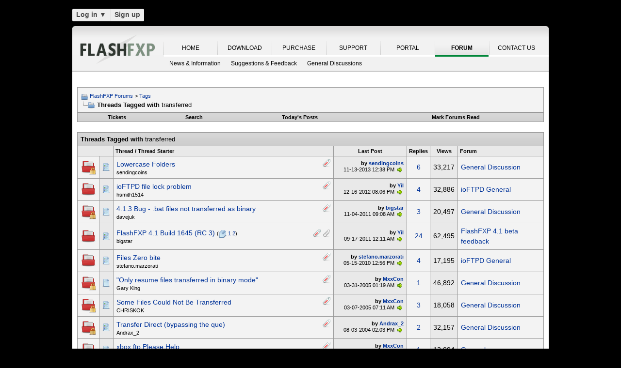

--- FILE ---
content_type: text/html; charset=UTF-8
request_url: https://oss.azurewebsites.net/forum/tags/transferred/?s=d67cf6e23324c8430b4483062e976538
body_size: 15741
content:
<!DOCTYPE html PUBLIC "-//W3C//DTD XHTML 1.0 Transitional//EN" "http://www.w3.org/TR/xhtml1/DTD/xhtml1-transitional.dtd">
<html xmlns="http://www.w3.org/1999/xhtml" dir="ltr" lang="en">
<head>
<base href="https://oss.azurewebsites.net/forum/" /><!--[if IE]></base><![endif]-->
<link rel="canonical" href="https://oss.azurewebsites.net/forum/tags/transferred/" />
<meta http-equiv="Content-Type" content="text/html; charset=UTF-8" />
<meta http-equiv="X-UA-Compatible" content="IE=7,9,10" />
<meta name="generator" content="vBulletin 3.8.11 Alpha 3" />




<!-- CSS Stylesheet -->
<style type="text/css" id="vbulletin_css">
/**
* vBulletin 3.8.11 Alpha 3 CSS
* Style: 'FlashFXP Default'; Style ID: 4
*/
body
{
	margin: 5px 10px 10px 10px;
	padding: 0px;
}
a:link, body_alink
{
	color: #22229C;
}
a:visited, body_avisited
{
	color: #22229C;
}
a:hover, a:active, body_ahover
{
	color: #FF4400;
}
.page
{
	background: #FFFFFF;
	color: #000000;
}
.page a:hover, .page a:active, .page_ahover
{
	text-decoration: underline;
}
.tborder
{
	background: #999999;
	color: #000000;
}
.tcat
{
	background: #CCCCCC url(https://oss.azurewebsites.net/forum/images/custom/gradients/gradient_tcat.gif) repeat-x top left;
	color: #000000;
	font: bold 10pt verdana, geneva, lucida, 'lucida grande', arial, helvetica, sans-serif;
}
.tcat a:link, .tcat_alink
{
	color: #000000;
	text-decoration: none;
}
.tcat a:visited, .tcat_avisited
{
	color: #000000;
	text-decoration: none;
}
.tcat a:hover, .tcat a:active, .tcat_ahover
{
	color: #000000;
	text-decoration: underline;
}
.thead
{
	background: #E9E9E9;
	color: #000000;
	font: bold 11px tahoma, verdana, geneva, lucida, 'lucida grande', arial, helvetica, sans-serif;
}
.thead a:link, .thead_alink
{
	text-decoration: none;
}
.thead a:visited, .thead_avisited
{
	text-decoration: none;
}
.thead a:hover, .thead a:active, .thead_ahover
{
	text-decoration: underline;
}
.tfoot
{
	background: #E1E1E2 url(https://oss.azurewebsites.net/forum/images/custom/gradients/gradient_tcat.gif) repeat-x top left;
}
.alt1, .alt1Active
{
	background: #F3F3F3;
	color: #000000;
}
.alt2, .alt2Active
{
	background: #E9E9E9;
	color: #000000;
}
.inlinemod
{
	background: #F1F1F1;
	color: #000000;
}
.wysiwyg
{
	background: #FFFFFF;
	color: #000000;
	font: 11px verdana, geneva, lucida, 'lucida grande', arial, helvetica, sans-serif;
}
textarea, .bginput
{
	font: 11px verdana, geneva, lucida, 'lucida grande', arial, helvetica, sans-serif;
}
.bginput option, .bginput optgroup
{
	font-size: 11px;
	font-family: verdana, geneva, lucida, 'lucida grande', arial, helvetica, sans-serif;
}
.button
{
	font: 11px verdana, geneva, lucida, 'lucida grande', arial, helvetica, sans-serif;
}
select
{
	font: 11px verdana, geneva, lucida, 'lucida grande', arial, helvetica, sans-serif;
}
option, optgroup
{
	font-size: 11px;
	font-family: verdana, geneva, lucida, 'lucida grande', arial, helvetica, sans-serif;
}
.smallfont
{
	font: 11px verdana, geneva, lucida, 'lucida grande', arial, helvetica, sans-serif;
}
.time
{
	color: #000000;
}
.navbar
{
	color: #000000;
	font: 11px verdana, geneva, lucida, 'lucida grande', arial, helvetica, sans-serif;
}
.highlight
{
	color: #000000;
	font-weight: bold;
}
.fjsel
{
	background: #F1F1F1;
	color: #000000;
}
.fjdpth0
{
	background: #F7F7F7;
	color: #000000;
}
.panel
{
	color: #000000;
}
.panelsurround
{
	background: #F1F1F1;
	color: #000000;
}
legend
{
	color: #000000;
	font: 11px tahoma, verdana, geneva, lucida, 'lucida grande', arial, helvetica, sans-serif;
}
.vbmenu_control
{
	background: #E1E1E2 url(https://oss.azurewebsites.net/forum/images/custom/gradients/gradient_tcat.gif) repeat-x top left;
	color: #000000;
	font: bold 11px tahoma, verdana, geneva, lucida, 'lucida grande', arial, helvetica, sans-serif;
	padding: 3px 6px 3px 6px; white-space: nowrap;
}
.vbmenu_control a:link, .vbmenu_control_alink
{
	color: #000000;
	text-decoration: none;
}
.vbmenu_control a:visited, .vbmenu_control_avisited
{
	color: #000000;
	text-decoration: none;
}
.vbmenu_control a:hover, .vbmenu_control a:active, .vbmenu_control_ahover
{
	color: #000000;
	text-decoration: underline;
}
.vbmenu_popup
{
	background: #FFFFFF;
	color: #000000;
	border: 1px solid #F1F1F1;
}
.vbmenu_option
{
	color: #000000;
	font: 11px verdana, geneva, lucida, 'lucida grande', arial, helvetica, sans-serif;
	white-space: nowrap; cursor: pointer;
}
.vbmenu_option a:link, .vbmenu_option_alink
{
	color: #000000;
	text-decoration: none;
}
.vbmenu_option a:visited, .vbmenu_option_avisited
{
	color: #000000;
	text-decoration: none;
}
.vbmenu_option a:hover, .vbmenu_option a:active, .vbmenu_option_ahover
{
	color: #000000;
	text-decoration: underline;
}
.vbmenu_hilite
{
	background: #F1F1F1;
	color: #000000;
	font: 11px verdana, geneva, lucida, 'lucida grande', arial, helvetica, sans-serif;
	white-space: nowrap; cursor: pointer;
}
.vbmenu_hilite a:link, .vbmenu_hilite_alink
{
	color: #000000;
	text-decoration: none;
}
.vbmenu_hilite a:visited, .vbmenu_hilite_avisited
{
	color: #000000;
	text-decoration: none;
}
.vbmenu_hilite a:hover, .vbmenu_hilite a:active, .vbmenu_hilite_ahover
{
	color: #000000;
	text-decoration: underline;
}
div.goog-te-gadget { color: transparent !important; height: 25px; }
#google_translate_element a { display: none; }

/* ***** styling for 'big' usernames on postbit etc. ***** */
.bigusername { font-size: 14pt; }

/* ***** small padding on 'thead' elements ***** */
td.thead, th.thead, div.thead { padding: 4px; }

/* ***** basic styles for multi-page nav elements */
.pagenav a { text-decoration: none; }
.pagenav td { padding: 2px 4px 2px 4px; }

/* ***** de-emphasized text */
.shade, a.shade:link, a.shade:visited { color: #777777; text-decoration: none; }
a.shade:active, a.shade:hover { color: #FF4400; text-decoration: underline; }
.tcat .shade, .thead .shade, .tfoot .shade { color: #DDDDDD; }

/* ***** define margin and font-size for elements inside panels ***** */
.fieldset { margin-bottom: 6px; }
.fieldset, .fieldset td, .fieldset p, .fieldset li { font-size: 11px; }

.page li { padding-bottom: 0.7em }
.bg01   { background:#000000; border-bottom:1px solid #FFFFFF; }
.bg02   { background:#2C2C2C; border-bottom:1px solid #FFFFFF; }
.bg03   { background:#E0E0E0; border-top:1px solid #FFFFFF; }
.logobg { background:#FFFFFF; }
.white  { border-left:1px solid #FFFFFF; }
.border { border-left:1px solid #000000; border-right:1px solid #000000; }
.footer           { font-family:"verdana, geneva, lucida, arial, helvetica, sans-serif"; color:#FFFFFF; }
.footer a:link    { font-family:"verdana, geneva, lucida, arial, helvetica, sans-serif"; font-weight:bold; font-size:10px; color:#FFFFFF; text-decoration:none; }
.footer a:visited { font-family:"verdana, geneva, lucida, arial, helvetica, sans-serif"; font-weight:bold; font-size:10px; color:#FFFFFF; text-decoration:none; }
.footer a:hover   { font-family:"verdana, geneva, lucida, arial, helvetica, sans-serif"; font-weight:bold; font-size:10px; color:#FFFFFF; text-decoration:underline; }
.footer a:active  { font-family:"verdana, geneva, lucida, arial, helvetica, sans-serif"; font-weight:bold; font-size:10px; color:#FFFFFF; text-decoration:underline; }

.altas  { border:1px #FFFFFF solid; background:#FAFAFA; }
.altase { border:1px #E3E6E8 solid; }
</style>
<link rel="stylesheet" type="text/css" href="https://oss.azurewebsites.net/forum/clientscript/vbulletin_important.css?v=3811a3" />



<link href="https://oss.azurewebsites.net/css/site.9281.css" rel="stylesheet" type="text/css" />

<!-- / CSS Stylesheet -->

<script type="text/javascript" src="https://ajax.googleapis.com/ajax/libs/yui/2.9.0/build/yahoo-dom-event/yahoo-dom-event.js?v=3811a3"></script>
<script type="text/javascript" src="https://ajax.googleapis.com/ajax/libs/yui/2.9.0/build/connection/connection-min.js?v=3811a3"></script>
<script type="text/javascript">
<!--
var SESSIONURL = "s=6ee72253005465b5e38f557a79dfd9f5&";
var SECURITYTOKEN = "guest";
var IMGDIR_MISC = "images/misc";
var vb_disable_ajax = parseInt("0", 10);
// -->
</script>
<script type="text/javascript" src="clientscript/vbulletin_global.js?v=3811a3"></script>



	<link rel="alternate" type="application/rss+xml" title="FlashFXP Forums RSS Feed" href="https://oss.azurewebsites.net/forum/external.php?type=RSS2&amp;lastpost=1" />
	


<!--[if lt IE 9]>
	<script src="https://html5shim.googlecode.com/svn/trunk/html5.js"></script>
<![endif]-->		
<script src="https://ajax.googleapis.com/ajax/libs/jquery/1.6.2/jquery.min.js"></script>
<script>
	  $(document).ready(function(){
			$('#login-trigger').click(function(){
				if (location.protocol === 'https:') {
					$(this).next('#login-content').slideToggle();
					$(this).toggleClass('active');					
				
					if ($(this).hasClass('active')) {
						$(this).find('span').html('&#x25B2;');
						$('#username').focus();
					} else {
						$(this).find('span').html('&#x25BC;');
					}
				} else {
					location.assign("https://" + window.location.hostname + window.location.pathname + window.location.search + (/\?/.test(window.location.search) ? '&' : '?') + 'a=login')
				}
			})
	  });
</script><script type="application/ld+json">
{
	"@context": "http://schema.org",
	"@type": "WebSite",
	"url": "",
	"potentialAction": {
		"@type": "SearchAction",
		"target": "https://oss.azurewebsites.net/forum/search.php?do=process&query={search_term_string}",
		"query-input": "required name=search_term_string"
	}
}
</script>
<title>FlashFXP Forums - Threads Tagged with transferred</title>


					<script type="text/javascript">
					<!--
						(function(i,s,o,g,r,a,m){i['GoogleAnalyticsObject']=r;i[r]=i[r]||function(){
						(i[r].q=i[r].q||[]).push(arguments)},i[r].l=1*new Date();a=s.createElement(o),
						m=s.getElementsByTagName(o)[0];a.async=1;a.src=g;m.parentNode.insertBefore(a,m)
						})(window,document,'script','//www.google-analytics.com/analytics.js','ga');

						ga('create', 'UA-105520-4', {'cookieDomain': '.flashfxp.com'});

						

						ga('require', 'linkid', 'linkid.js');

						ga('set', 'anonymizeIp', false);

						ga('send', 'pageview');
					//-->
					</script>
				</head>
<body>
<table id="body_table" align="center" width="982" cellpadding="0" cellspacing="0">
<tbody>
  <tr>
    <td colspan="2">
      <div id="login-bar" style="margin-bottom: 10px;padding: 0px 0px 0px 0px;">
<header class="cf">
<nav>
	<ul>
		<li id="login">
			<a id="login-trigger" href="https://oss.azurewebsites.net/forum/tags/transferred/?#" title="Log in">
				Log in <span>&#x25BC;</span>
			</a>
			<div id="login-content">
				<form name="frmLoginPop" method="post" action="https://oss.azurewebsites.net/portal/" style="margin:0px;">
				<input type="hidden" name="Action" value="Login" />
				<input type="hidden" name="From"   value="https://oss.azurewebsites.net/forum/tags/transferred/" />
				<input type="hidden" name="URL"   value="https://oss.azurewebsites.net/forum/tags/transferred/" />
				<input type="hidden" name="RETURN"   value="1" />
					<fieldset id="inputs">
						<input id="username" type="text" name="iniUser" placeholder="Your email address or username" title="Your email address or username" required>   
						<input id="password" type="password" autocomplete="off" name="iniPass" placeholder="Password" title="Password" required>
					</fieldset>
					<fieldset id="actions">
						<input type="submit" id="submit" value="Log in">
						<label><input name="iniRem" id="iniRem" type="checkbox" Value="Yes" checked="checked"> Keep me signed in<br/>
						</label>				
					</fieldset>
				</form>
			</div>                     
		</li>
		<li id="btn2">
			<a href="https://oss.azurewebsites.net/portal/register" title="Sign up">Sign up</a>
		</li>
	</ul>
</nav>
</header>
</div>    </td>
  </tr>
<!-- nav_menu --><tr>
<td colspan="2" class="">
<div class="tab" id="header">
<div id="header_left"></div><div id="header_right"></div><ul id="primary">
	<li><span class="sep"><a href="/index" title="HOME">HOME</a></span></li>
	<li><span class="sep"><a href="/download" title="DOWNLOAD">DOWNLOAD</a></span></li>
	<li><span class="sep"><a href="/purchase" title="PURCHASE">PURCHASE</a></span></li>
	<li><span class="sep"><a href="/support" title="SUPPORT">SUPPORT</a></span></li>
	<li><span class="sep"><a href="/portal/" title="PORTAL">PORTAL</a></span></li>
	<li id="nav_tab_active"><span class="sep"><a class="tab" href="/forum/" title="FORUM">FORUM</a></span></li>
	<li><span class="sep"><a href="/portal/contact" title="CONTACT US">CONTACT US</a></span></li>
</ul><ul id="secondary">
		<li><a class="tab"  href="https://oss.azurewebsites.net/forum/flashfxp/news/" title="News &amp; Information">News &amp; Information</a></li>
		<li><a class="tab"  href="https://oss.azurewebsites.net/forum/flashfxp/suggestions-and-feedback/" title="Suggestions &amp; Feedback">Suggestions &amp; Feedback</a></li>
		<li><a class="tab"  href="https://oss.azurewebsites.net/forum/flashfxp/general-discussion/" title="General Discussions">General Discussions</a></li>
	</ul>
</div>
<div class="tab" id="main"></div>
<div style="background-color: #FFFFFF;padding: 0.7em;" id="contents">
<!-- page_content -->

<a name="top"></a>
<!-- content table -->
<table cellpadding="0" cellspacing="0" border="0" width="100%" align="center" style="position: inherit; top: -20px; height:100%">
<tr><td valign="top" class="page" style="margin:0px;padding:0px;">

<!-- open content container -->

<div align="center">
	<div class="page" style="width:100%; text-align:left">
		<div style="padding:0px 0px 0px 0px" align="left">





<br />

<!-- breadcrumb, login, pm info -->
<table class="tborder" cellpadding="6" cellspacing="1" border="0" width="100%" align="center">
<tr>
	<td class="alt1" width="100%">
		
			<table cellpadding="0" cellspacing="0" border="0">
			<tr valign="bottom">
				<td><a href="https://oss.azurewebsites.net/forum/tags/transferred/?#" onclick="history.back(1); return false;"><img src="https://oss.azurewebsites.net/forum/images/misc/navbits_start.png" alt="Go Back" border="0" /></a></td>
				<td>&nbsp;</td>
				<td width="100%"><span class="navbar"><a href="https://oss.azurewebsites.net/forum/?s=6ee72253005465b5e38f557a79dfd9f5" accesskey="1">FlashFXP Forums</a></span> 
<span itemscope="itemscope" itemtype="http://data-vocabulary.org/Breadcrumb">
	<span class="navbar">&gt; <a href="https://oss.azurewebsites.net/forum/tags/?s=6ee72253005465b5e38f557a79dfd9f5" itemprop="url"><span itemprop="title">Tags</span></a></span>
</span>
</td>
			</tr>
			<tr>
				<td class="navbar" style="font-size:10pt; padding-top:1px" colspan="3"><a href="https://oss.azurewebsites.net/forum/tags/transferred/"><img class="inlineimg" src="https://oss.azurewebsites.net/forum/images/misc/navbits_finallink_ltr.png" alt="Reload this Page" border="0" /></a> <strong>
	<span itemprop="title">Threads Tagged with <span class="normal">transferred</span></span>
</strong></td>
			</tr>
			</table>
		
	</td>


</tr>
</table>
<!-- / breadcrumb, login, pm info -->

<!-- nav buttons bar -->
<div class="tborder" style="padding:1px; border-top-width:0px">
	<table cellpadding="0" cellspacing="0" border="0" width="100%" align="center">
	<tr align="center">
		
		<td class="vbmenu_control"><a href="https://oss.azurewebsites.net/forum/tracker.php?s=6ee72253005465b5e38f557a79dfd9f5">Tickets</a></td>
		
			
				<td class="vbmenu_control"><a rel="nofollow" href="https://oss.azurewebsites.net/forum/search/?s=6ee72253005465b5e38f557a79dfd9f5" accesskey="4">Search</a></td>
				
				<td class="vbmenu_control"><a href="https://oss.azurewebsites.net/forum/new-today/?s=6ee72253005465b5e38f557a79dfd9f5" accesskey="2">Today's Posts</a></td>
				
			
			<td class="vbmenu_control"><a href="https://oss.azurewebsites.net/forum/forumdisplay.php?do=markread&amp;markreadhash=guest&amp;s=6ee72253005465b5e38f557a79dfd9f5" rel="nofollow">Mark Forums Read</a></td>
			
		
		
		</tr>
	</table>
</div>
<!-- / nav buttons bar -->

<br />














<form action="https://oss.azurewebsites.net/forum/inlinemod.php" method="post" id="inlinemodform">
<input type="hidden" name="url" value="" />
<input type="hidden" name="s" value="6ee72253005465b5e38f557a79dfd9f5" />
<input type="hidden" name="securitytoken" value="guest" />

<table class="tborder" cellpadding="6" cellspacing="1" border="0" width="100%" align="center" id="threadslist">
<tr>
	<td class="tcat" colspan="7">Threads Tagged with <span class="normal">transferred</span></td>
</tr>
<tr>
	
		<td class="thead" colspan="2">&nbsp;</td>
	
	<td class="thead" width="75%">Thread / Thread Starter</td>
	<td class="thead" width="150" align="center" nowrap="nowrap">Last Post</td>
	<td class="thead" align="center" nowrap="nowrap">Replies</td>
	<td class="thead" align="center" nowrap="nowrap">Views</td>
	<td class="thead" width="25%">Forum</td>

	
</tr>

<tr>
	<td class="alt1" id="td_threadstatusicon_16180">
		
		<img src="https://oss.azurewebsites.net/forum/images/statusicon/thread_hot_lock.png" id="thread_statusicon_16180" alt="" border="" />
	</td>
	
		<td class="alt2"><img src="https://oss.azurewebsites.net/forum/images/icons/icon1.png" alt="" border="0" /></td>
	

	<td class="alt1" id="td_threadtitle_16180" title="Hi, how to set FlashFXP to lowercase makes folders that are transferred. 
 
Thanks">

		
		<div>
			
				<span style="float:right">
					 <img class="inlineimg" src="https://oss.azurewebsites.net/forum/images/misc/tag.png" alt="flashfxp, folders, lowercase, set, transferred" /> 
					
					
					
					
					
					
				</span>
			
			
			
			
			
			
			<a href="https://oss.azurewebsites.net/forum/flashfxp/general-discussion/16180-lowercase-folders.html?s=6ee72253005465b5e38f557a79dfd9f5" id="thread_title_16180">Lowercase Folders</a>
			
		</div>

		

		<div class="smallfont">
			
			
				<span style="cursor:pointer" onclick="window.open('https://oss.azurewebsites.net/forum/member.php?u=98287&amp;s=6ee72253005465b5e38f557a79dfd9f5', '_self')">sendingcoins</span>
			
		</div>

		

	</td>

	

<td class="alt2" width="140" title="Replies: 6, Views: 33,217">
        <div class="smallfont" style="text-align:right; white-space:nowrap"><strong>by <a href="https://oss.azurewebsites.net/forum/member.php?find=lastposter&amp;t=16180&amp;s=6ee72253005465b5e38f557a79dfd9f5" rel="nofollow">sendingcoins</a></strong> <br />
            11-13-2013 <span class="time">12:38 PM</span>
             <a href="https://oss.azurewebsites.net/forum/flashfxp/general-discussion/16180-lowercase-folders-post84069.html?s=6ee72253005465b5e38f557a79dfd9f5#post84069"><img class="inlineimg" src="https://oss.azurewebsites.net/forum/images/buttons/lastpost.png" alt="Go to last post" border="0" /></a>
        </div>
    </td>
	

	
		<td class="alt1" align="center"><a rel="nofollow" href="https://oss.azurewebsites.net/forum/misc.php?do=whoposted&amp;t=16180" onclick="who(16180); return false;">6</a></td>
		<td class="alt2" align="center">33,217</td>

		
			<td class="alt1"><a href="https://oss.azurewebsites.net/forum/flashfxp/general-discussion/?s=6ee72253005465b5e38f557a79dfd9f5">General Discussion</a></td>
		
	

	
</tr><tr>
	<td class="alt1" id="td_threadstatusicon_15865">
		
		<img src="https://oss.azurewebsites.net/forum/images/statusicon/thread_hot.png" id="thread_statusicon_15865" alt="" border="" />
	</td>
	
		<td class="alt2"><img src="https://oss.azurewebsites.net/forum/images/icons/icon1.png" alt="" border="0" /></td>
	

	<td class="alt1" id="td_threadtitle_15865" title="I just set up ioFTPD and it runs nicely, but there's one issue I noticed, and I'm not sure if it's a bug, or just the way ioFTPD works and there's no way around it. When a file is incoming to the server, or being created on the server, that file cannot be transferred out from the server at the same...">

		
		<div>
			
				<span style="float:right">
					 <img class="inlineimg" src="https://oss.azurewebsites.net/forum/images/misc/tag.png" alt="file, ioftpd, problem, server, transferred" /> 
					
					
					
					
					
					
				</span>
			
			
			
			
			
			
			<a href="https://oss.azurewebsites.net/forum/ioftpd/ioftpd/ioftpd-beta/ioftpd-general/15865-ioftpd-file-lock-problem.html?s=6ee72253005465b5e38f557a79dfd9f5" id="thread_title_15865">ioFTPD file lock problem</a>
			
		</div>

		

		<div class="smallfont">
			
			
				<span style="cursor:pointer" onclick="window.open('https://oss.azurewebsites.net/forum/member.php?u=94634&amp;s=6ee72253005465b5e38f557a79dfd9f5', '_self')">hsmith1514</span>
			
		</div>

		

	</td>

	

<td class="alt2" width="140" title="Replies: 4, Views: 32,886">
        <div class="smallfont" style="text-align:right; white-space:nowrap"><strong>by <a href="https://oss.azurewebsites.net/forum/member.php?find=lastposter&amp;t=15865&amp;s=6ee72253005465b5e38f557a79dfd9f5" rel="nofollow">Yil</a></strong> <br />
            12-16-2012 <span class="time">08:06 PM</span>
             <a href="https://oss.azurewebsites.net/forum/ioftpd/ioftpd/ioftpd-beta/ioftpd-general/15865-ioftpd-file-lock-problem-post82496.html?s=6ee72253005465b5e38f557a79dfd9f5#post82496"><img class="inlineimg" src="https://oss.azurewebsites.net/forum/images/buttons/lastpost.png" alt="Go to last post" border="0" /></a>
        </div>
    </td>
	

	
		<td class="alt1" align="center"><a rel="nofollow" href="https://oss.azurewebsites.net/forum/misc.php?do=whoposted&amp;t=15865" onclick="who(15865); return false;">4</a></td>
		<td class="alt2" align="center">32,886</td>

		
			<td class="alt1"><a href="https://oss.azurewebsites.net/forum/ioftpd/ioftpd/ioftpd-beta/ioftpd-general/?s=6ee72253005465b5e38f557a79dfd9f5">ioFTPD General</a></td>
		
	

	
</tr><tr>
	<td class="alt1" id="td_threadstatusicon_15225">
		
		<img src="https://oss.azurewebsites.net/forum/images/statusicon/thread_hot_lock.png" id="thread_statusicon_15225" alt="" border="" />
	</td>
	
		<td class="alt2"><img src="https://oss.azurewebsites.net/forum/images/icons/icon1.png" alt="" border="0" /></td>
	

	<td class="alt1" id="td_threadtitle_15225" title="As per the title, .bat files are not transferred as binary. In the transfer, my file lost 2 bytes somewhere. 
 
I renamed the file .exe, uploaded it, then rename it back to .bat and it was fine. 
 
I had it set to auto in options. The bug was also present in v3 (I just upgraded). 
 
I have a paid...">

		
		<div>
			
				<span style="float:right">
					 <img class="inlineimg" src="https://oss.azurewebsites.net/forum/images/misc/tag.png" alt=".bat, entered, file, files, transferred" /> 
					
					
					
					
					
					
				</span>
			
			
			
			
			
			
			<a href="https://oss.azurewebsites.net/forum/flashfxp/general-discussion/15225-4-1-3-bug-bat.html?s=6ee72253005465b5e38f557a79dfd9f5" id="thread_title_15225">4.1.3 Bug - .bat files not transferred as binary</a>
			
		</div>

		

		<div class="smallfont">
			
			
				<span style="cursor:pointer" onclick="window.open('https://oss.azurewebsites.net/forum/member.php?u=84315&amp;s=6ee72253005465b5e38f557a79dfd9f5', '_self')">davejuk</span>
			
		</div>

		

	</td>

	

<td class="alt2" width="140" title="Replies: 3, Views: 20,497">
        <div class="smallfont" style="text-align:right; white-space:nowrap"><strong>by <a href="https://oss.azurewebsites.net/forum/member.php?find=lastposter&amp;t=15225&amp;s=6ee72253005465b5e38f557a79dfd9f5" rel="nofollow">bigstar</a></strong> <br />
            11-04-2011 <span class="time">09:08 AM</span>
             <a href="https://oss.azurewebsites.net/forum/flashfxp/general-discussion/15225-4-1-3-bug-bat-post80181.html?s=6ee72253005465b5e38f557a79dfd9f5#post80181"><img class="inlineimg" src="https://oss.azurewebsites.net/forum/images/buttons/lastpost.png" alt="Go to last post" border="0" /></a>
        </div>
    </td>
	

	
		<td class="alt1" align="center"><a rel="nofollow" href="https://oss.azurewebsites.net/forum/misc.php?do=whoposted&amp;t=15225" onclick="who(15225); return false;">3</a></td>
		<td class="alt2" align="center">20,497</td>

		
			<td class="alt1"><a href="https://oss.azurewebsites.net/forum/flashfxp/general-discussion/?s=6ee72253005465b5e38f557a79dfd9f5">General Discussion</a></td>
		
	

	
</tr><tr>
	<td class="alt1" id="td_threadstatusicon_15105">
		
		<img src="https://oss.azurewebsites.net/forum/images/statusicon/thread_hot.png" id="thread_statusicon_15105" alt="" border="" />
	</td>
	
		<td class="alt2"><img src="https://oss.azurewebsites.net/forum/images/icons/icon1.png" alt="" border="0" /></td>
	

	<td class="alt1" id="td_threadtitle_15105" title="FlashFXP 4.1 Build 1645 (RC 3) 
 
 
 
Changed the behavior for the rename action used in file transfer rules. The new behavior is to rename the destination file using the following syntax {filename}{timestamp}{.ext}, if FlashFXP is unable to rename the destination file the file being transferred...">

		
		<div>
			
				<span style="float:right">
					 <img class="inlineimg" src="https://oss.azurewebsites.net/forum/images/misc/tag.png" alt="file, flashfxp, rename, syntax, transferred" /> 
					
					
					
					 <a href="https://oss.azurewebsites.net/forum/tags/transferred/?#" onclick="attachments(15105); return false"> <img class="inlineimg" src="https://oss.azurewebsites.net/forum/images/misc/paperclip.png" border="0" alt="1 Attachment(s)" /></a> 
					
					
				</span>
			
			
			
			
			
			
			<a href="https://oss.azurewebsites.net/forum/flashfxp/release-archive/flashfxp-4-1-beta/flashfxp-4-1-beta-feedback/15105-flashfxp-4-1-build-1645-a.html?s=6ee72253005465b5e38f557a79dfd9f5" id="thread_title_15105">FlashFXP 4.1 Build 1645 (RC 3)</a>
			<span class="smallfont" style="white-space:nowrap">(<img class="inlineimg" src="https://oss.azurewebsites.net/forum/images/misc/multipage.png" alt="Multi-page thread" border="0" />  <a href="https://oss.azurewebsites.net/forum/flashfxp/release-archive/flashfxp-4-1-beta/flashfxp-4-1-beta-feedback/15105-flashfxp-4-1-build-1645-a.html?s=6ee72253005465b5e38f557a79dfd9f5">1</a> <a href="https://oss.azurewebsites.net/forum/flashfxp/release-archive/flashfxp-4-1-beta/flashfxp-4-1-beta-feedback/15105-flashfxp-4-1-build-1645-a-2.html?s=6ee72253005465b5e38f557a79dfd9f5">2</a>)</span>
		</div>

		

		<div class="smallfont">
			
			
				<span style="cursor:pointer" onclick="window.open('https://oss.azurewebsites.net/forum/member.php?u=3&amp;s=6ee72253005465b5e38f557a79dfd9f5', '_self')">bigstar</span>
			
		</div>

		

	</td>

	

<td class="alt2" width="140" title="Replies: 24, Views: 62,495">
        <div class="smallfont" style="text-align:right; white-space:nowrap"><strong>by <a href="https://oss.azurewebsites.net/forum/member.php?find=lastposter&amp;t=15105&amp;s=6ee72253005465b5e38f557a79dfd9f5" rel="nofollow">Yil</a></strong> <br />
            09-17-2011 <span class="time">12:11 AM</span>
             <a href="https://oss.azurewebsites.net/forum/flashfxp/release-archive/flashfxp-4-1-beta/flashfxp-4-1-beta-feedback/15105-flashfxp-4-1-build-1645-a-post79750.html?s=6ee72253005465b5e38f557a79dfd9f5#post79750"><img class="inlineimg" src="https://oss.azurewebsites.net/forum/images/buttons/lastpost.png" alt="Go to last post" border="0" /></a>
        </div>
    </td>
	

	
		<td class="alt1" align="center"><a rel="nofollow" href="https://oss.azurewebsites.net/forum/misc.php?do=whoposted&amp;t=15105" onclick="who(15105); return false;">24</a></td>
		<td class="alt2" align="center">62,495</td>

		
			<td class="alt1"><a href="https://oss.azurewebsites.net/forum/flashfxp/release-archive/flashfxp-4-1-beta/flashfxp-4-1-beta-feedback/?s=6ee72253005465b5e38f557a79dfd9f5">FlashFXP 4.1 beta feedback</a></td>
		
	

	
</tr><tr>
	<td class="alt1" id="td_threadstatusicon_14222">
		
		<img src="https://oss.azurewebsites.net/forum/images/statusicon/thread_hot.png" id="thread_statusicon_14222" alt="" border="" />
	</td>
	
		<td class="alt2"><img src="https://oss.azurewebsites.net/forum/images/icons/icon1.png" alt="" border="0" /></td>
	

	<td class="alt1" id="td_threadtitle_14222" title="Hi I have a little problem. 
With any ftp client I transfer more than one file at a time and ioFTPD receive some files from zero bite while others received them to me normally. 
On 40 files to be transferred, 10 will be zero bite. 
Is there any particular configuration of the system? 
Thank you...">

		
		<div>
			
				<span style="float:right">
					 <img class="inlineimg" src="https://oss.azurewebsites.net/forum/images/misc/tag.png" alt="bite, configuration, files, ftp, transferred" /> 
					
					
					
					
					
					
				</span>
			
			
			
			
			
			
			<a href="https://oss.azurewebsites.net/forum/ioftpd/ioftpd/ioftpd-beta/ioftpd-general/14222-files-zero-bite.html?s=6ee72253005465b5e38f557a79dfd9f5" id="thread_title_14222">Files Zero bite</a>
			
		</div>

		

		<div class="smallfont">
			
			
				<span style="cursor:pointer" onclick="window.open('https://oss.azurewebsites.net/forum/member.php?u=75930&amp;s=6ee72253005465b5e38f557a79dfd9f5', '_self')">stefano.marzorati</span>
			
		</div>

		

	</td>

	

<td class="alt2" width="140" title="Replies: 4, Views: 17,195">
        <div class="smallfont" style="text-align:right; white-space:nowrap"><strong>by <a href="https://oss.azurewebsites.net/forum/member.php?find=lastposter&amp;t=14222&amp;s=6ee72253005465b5e38f557a79dfd9f5" rel="nofollow">stefano.marzorati</a></strong> <br />
            05-15-2010 <span class="time">12:56 PM</span>
             <a href="https://oss.azurewebsites.net/forum/ioftpd/ioftpd/ioftpd-beta/ioftpd-general/14222-files-zero-bite-post75869.html?s=6ee72253005465b5e38f557a79dfd9f5#post75869"><img class="inlineimg" src="https://oss.azurewebsites.net/forum/images/buttons/lastpost.png" alt="Go to last post" border="0" /></a>
        </div>
    </td>
	

	
		<td class="alt1" align="center"><a rel="nofollow" href="https://oss.azurewebsites.net/forum/misc.php?do=whoposted&amp;t=14222" onclick="who(14222); return false;">4</a></td>
		<td class="alt2" align="center">17,195</td>

		
			<td class="alt1"><a href="https://oss.azurewebsites.net/forum/ioftpd/ioftpd/ioftpd-beta/ioftpd-general/?s=6ee72253005465b5e38f557a79dfd9f5">ioFTPD General</a></td>
		
	

	
</tr><tr>
	<td class="alt1" id="td_threadstatusicon_5137">
		
		<img src="https://oss.azurewebsites.net/forum/images/statusicon/thread_hot_lock.png" id="thread_statusicon_5137" alt="" border="" />
	</td>
	
		<td class="alt2"><img src="https://oss.azurewebsites.net/forum/images/icons/icon1.png" alt="" border="0" /></td>
	

	<td class="alt1" id="td_threadtitle_5137" title="What do I gain if I checkmark &quot;Only resume files transferred in binary mode&quot;? What is wrong with resuming ASCII files?">

		
		<div>
			
				<span style="float:right">
					 <img class="inlineimg" src="https://oss.azurewebsites.net/forum/images/misc/tag.png" alt="binary, files, mode, resume, transferred" /> 
					
					
					
					
					
					
				</span>
			
			
			
			
			
			
			<a href="https://oss.azurewebsites.net/forum/flashfxp/general-discussion/5137-quot-only-resume-files-transferred.html?s=6ee72253005465b5e38f557a79dfd9f5" id="thread_title_5137">&quot;Only resume files transferred in binary mode&quot;</a>
			
		</div>

		

		<div class="smallfont">
			
			
				<span style="cursor:pointer" onclick="window.open('https://oss.azurewebsites.net/forum/member.php?u=1433&amp;s=6ee72253005465b5e38f557a79dfd9f5', '_self')">Gary King</span>
			
		</div>

		

	</td>

	

<td class="alt2" width="140" title="Replies: 1, Views: 46,892">
        <div class="smallfont" style="text-align:right; white-space:nowrap"><strong>by <a href="https://oss.azurewebsites.net/forum/member.php?find=lastposter&amp;t=5137&amp;s=6ee72253005465b5e38f557a79dfd9f5" rel="nofollow">MxxCon</a></strong> <br />
            03-31-2005 <span class="time">01:19 AM</span>
             <a href="https://oss.azurewebsites.net/forum/flashfxp/general-discussion/5137-quot-only-resume-files-transferred-post24789.html?s=6ee72253005465b5e38f557a79dfd9f5#post24789"><img class="inlineimg" src="https://oss.azurewebsites.net/forum/images/buttons/lastpost.png" alt="Go to last post" border="0" /></a>
        </div>
    </td>
	

	
		<td class="alt1" align="center"><a rel="nofollow" href="https://oss.azurewebsites.net/forum/misc.php?do=whoposted&amp;t=5137" onclick="who(5137); return false;">1</a></td>
		<td class="alt2" align="center">46,892</td>

		
			<td class="alt1"><a href="https://oss.azurewebsites.net/forum/flashfxp/general-discussion/?s=6ee72253005465b5e38f557a79dfd9f5">General Discussion</a></td>
		
	

	
</tr><tr>
	<td class="alt1" id="td_threadstatusicon_5069">
		
		<img src="https://oss.azurewebsites.net/forum/images/statusicon/thread_hot_lock.png" id="thread_statusicon_5069" alt="" border="" />
	</td>
	
		<td class="alt2"><img src="https://oss.azurewebsites.net/forum/images/icons/icon1.png" alt="" border="0" /></td>
	

	<td class="alt1" id="td_threadtitle_5069" title="SOME FILES COULD NOT BE TRANSFERRED, FXP SAYS THAT COULD NOT CONNECT TO THE PORT ,AND AFTER A WHILE THE CONNECTION IS CLOSING.I'M USING WINDOWS XP AND FXP VERSION 2.1 BUILD 924">

		
		<div>
			
				<span style="float:right">
					 <img class="inlineimg" src="https://oss.azurewebsites.net/forum/images/misc/tag.png" alt="closing.im, files, fxp, transferred, windows" /> 
					
					
					
					
					
					
				</span>
			
			
			
			
			
			
			<a href="https://oss.azurewebsites.net/forum/flashfxp/general-discussion/5069-some-files-could-not-transferred.html?s=6ee72253005465b5e38f557a79dfd9f5" id="thread_title_5069">Some Files Could Not Be Transferred</a>
			
		</div>

		

		<div class="smallfont">
			
			
				<span style="cursor:pointer" onclick="window.open('https://oss.azurewebsites.net/forum/member.php?u=4994&amp;s=6ee72253005465b5e38f557a79dfd9f5', '_self')">CHRISKOK</span>
			
		</div>

		

	</td>

	

<td class="alt2" width="140" title="Replies: 3, Views: 18,058">
        <div class="smallfont" style="text-align:right; white-space:nowrap"><strong>by <a href="https://oss.azurewebsites.net/forum/member.php?find=lastposter&amp;t=5069&amp;s=6ee72253005465b5e38f557a79dfd9f5" rel="nofollow">MxxCon</a></strong> <br />
            03-07-2005 <span class="time">07:11 AM</span>
             <a href="https://oss.azurewebsites.net/forum/flashfxp/general-discussion/5069-some-files-could-not-transferred-post24530.html?s=6ee72253005465b5e38f557a79dfd9f5#post24530"><img class="inlineimg" src="https://oss.azurewebsites.net/forum/images/buttons/lastpost.png" alt="Go to last post" border="0" /></a>
        </div>
    </td>
	

	
		<td class="alt1" align="center"><a rel="nofollow" href="https://oss.azurewebsites.net/forum/misc.php?do=whoposted&amp;t=5069" onclick="who(5069); return false;">3</a></td>
		<td class="alt2" align="center">18,058</td>

		
			<td class="alt1"><a href="https://oss.azurewebsites.net/forum/flashfxp/general-discussion/?s=6ee72253005465b5e38f557a79dfd9f5">General Discussion</a></td>
		
	

	
</tr><tr>
	<td class="alt1" id="td_threadstatusicon_4293">
		
		<img src="https://oss.azurewebsites.net/forum/images/statusicon/thread_hot_lock.png" id="thread_statusicon_4293" alt="" border="" />
	</td>
	
		<td class="alt2"><img src="https://oss.azurewebsites.net/forum/images/icons/icon1.png" alt="" border="0" /></td>
	

	<td class="alt1" id="td_threadtitle_4293" title="FlashFXP V3 Build 1015 
Windows XP Pro 
Behind SMC 7008 ABR 
 
 
Howdy... newly registered user, and new to FXP.  Very pleased so far, but am having trouble finding how I can disable the placing of files to the que when I drag them to the server window to transfer. 
 
If i drag files to the server...">

		
		<div>
			
				<span style="float:right">
					 <img class="inlineimg" src="https://oss.azurewebsites.net/forum/images/misc/tag.png" alt="disable, files, flashfxp, fxp, transferred" /> 
					
					
					
					
					
					
				</span>
			
			
			
			
			
			
			<a href="https://oss.azurewebsites.net/forum/flashfxp/general-discussion/4293-transfer-direct-bypassing-que.html?s=6ee72253005465b5e38f557a79dfd9f5" id="thread_title_4293">Transfer Direct (bypassing the que)</a>
			
		</div>

		

		<div class="smallfont">
			
			
				<span style="cursor:pointer" onclick="window.open('https://oss.azurewebsites.net/forum/member.php?u=3629&amp;s=6ee72253005465b5e38f557a79dfd9f5', '_self')">Andrax_2</span>
			
		</div>

		

	</td>

	

<td class="alt2" width="140" title="Replies: 2, Views: 32,157">
        <div class="smallfont" style="text-align:right; white-space:nowrap"><strong>by <a href="https://oss.azurewebsites.net/forum/member.php?find=lastposter&amp;t=4293&amp;s=6ee72253005465b5e38f557a79dfd9f5" rel="nofollow">Andrax_2</a></strong> <br />
            08-03-2004 <span class="time">02:03 PM</span>
             <a href="https://oss.azurewebsites.net/forum/flashfxp/general-discussion/4293-transfer-direct-bypassing-que-post20684.html?s=6ee72253005465b5e38f557a79dfd9f5#post20684"><img class="inlineimg" src="https://oss.azurewebsites.net/forum/images/buttons/lastpost.png" alt="Go to last post" border="0" /></a>
        </div>
    </td>
	

	
		<td class="alt1" align="center"><a rel="nofollow" href="https://oss.azurewebsites.net/forum/misc.php?do=whoposted&amp;t=4293" onclick="who(4293); return false;">2</a></td>
		<td class="alt2" align="center">32,157</td>

		
			<td class="alt1"><a href="https://oss.azurewebsites.net/forum/flashfxp/general-discussion/?s=6ee72253005465b5e38f557a79dfd9f5">General Discussion</a></td>
		
	

	
</tr><tr>
	<td class="alt1" id="td_threadstatusicon_3981">
		
		<img src="https://oss.azurewebsites.net/forum/images/statusicon/thread_hot.png" id="thread_statusicon_3981" alt="" border="" />
	</td>
	
		<td class="alt2"><img src="https://oss.azurewebsites.net/forum/images/icons/icon1.png" alt="" border="0" /></td>
	

	<td class="alt1" id="td_threadtitle_3981" title="when im transfering files it starts off fast 1000kb/s then it starts droping all the way down to 0 kb/s. then it stays there for a while and a message comes up 
 
226 transfer finished successfuly. data connection closed 
 
even though it only transferred 11% or whatever 
 
i have noticed this...">

		
		<div>
			
				<span style="float:right">
					 <img class="inlineimg" src="https://oss.azurewebsites.net/forum/images/misc/tag.png" alt="11%, files, ftp, starts, transferred" /> 
					
					
					
					
					
					
				</span>
			
			
			
			
			
			
			<a href="https://oss.azurewebsites.net/forum/flashfxp/release-archive/flashfxp-v2-1-a/general/3981-xbox-ftp-please-help.html?s=6ee72253005465b5e38f557a79dfd9f5" id="thread_title_3981">xbox ftp Please Help</a>
			
		</div>

		

		<div class="smallfont">
			
			
				<span style="cursor:pointer" onclick="window.open('https://oss.azurewebsites.net/forum/member.php?u=3274&amp;s=6ee72253005465b5e38f557a79dfd9f5', '_self')">dchow</span>
			
		</div>

		

	</td>

	

<td class="alt2" width="140" title="Replies: 1, Views: 13,094">
        <div class="smallfont" style="text-align:right; white-space:nowrap"><strong>by <a href="https://oss.azurewebsites.net/forum/member.php?find=lastposter&amp;t=3981&amp;s=6ee72253005465b5e38f557a79dfd9f5" rel="nofollow">MxxCon</a></strong> <br />
            06-05-2004 <span class="time">06:56 PM</span>
             <a href="https://oss.azurewebsites.net/forum/flashfxp/release-archive/flashfxp-v2-1-a/general/3981-xbox-ftp-please-help-post19175.html?s=6ee72253005465b5e38f557a79dfd9f5#post19175"><img class="inlineimg" src="https://oss.azurewebsites.net/forum/images/buttons/lastpost.png" alt="Go to last post" border="0" /></a>
        </div>
    </td>
	

	
		<td class="alt1" align="center"><a rel="nofollow" href="https://oss.azurewebsites.net/forum/misc.php?do=whoposted&amp;t=3981" onclick="who(3981); return false;">1</a></td>
		<td class="alt2" align="center">13,094</td>

		
			<td class="alt1"><a href="https://oss.azurewebsites.net/forum/flashfxp/release-archive/flashfxp-v2-1-a/general/?s=6ee72253005465b5e38f557a79dfd9f5">General</a></td>
		
	

	
</tr><tr>
	<td class="alt1" id="td_threadstatusicon_6994">
		
		<img src="https://oss.azurewebsites.net/forum/images/statusicon/thread_hot.png" id="thread_statusicon_6994" alt="" border="" />
	</td>
	
		<td class="alt2"><img src="https://oss.azurewebsites.net/forum/images/icons/icon1.png" alt="" border="0" /></td>
	

	<td class="alt1" id="td_threadtitle_6994" title="I just did some sieging for fun (debian; apt-get install siege-ssl, siege -u http://address.to.siege/) 
 
ioFTPD (p4 1800): 
 
Transactions:                  19625 hits 
Availability:                 100.00 % 
Elapsed time:                  19.45 secs 
Data transferred:          101127625 bytes...">

		
		<div>
			
				<span style="float:right">
					 <img class="inlineimg" src="https://oss.azurewebsites.net/forum/images/misc/tag.png" alt="19.45, ioftpd, secs, time, transferred" /> 
					
					
					
					
					
					
				</span>
			
			
			
			
			
			
			<a href="https://oss.azurewebsites.net/forum/ioftpd/ioftpd/ioftpd-beta/ioftpd-general/6994-apache-vs-ioftpd-p.html?s=6ee72253005465b5e38f557a79dfd9f5" id="thread_title_6994">Apache vs ioFTPD :p</a>
			
		</div>

		

		<div class="smallfont">
			
			
				<span style="cursor:pointer" onclick="window.open('https://oss.azurewebsites.net/forum/member.php?u=5515&amp;s=6ee72253005465b5e38f557a79dfd9f5', '_self')">darkone</span>
			
		</div>

		

	</td>

	

<td class="alt2" width="140" title="Replies: 4, Views: 16,806">
        <div class="smallfont" style="text-align:right; white-space:nowrap"><strong>by <a href="https://oss.azurewebsites.net/forum/member.php?find=lastposter&amp;t=6994&amp;s=6ee72253005465b5e38f557a79dfd9f5" rel="nofollow">darkone</a></strong> <br />
            11-02-2003 <span class="time">08:30 AM</span>
             <a href="https://oss.azurewebsites.net/forum/ioftpd/ioftpd/ioftpd-beta/ioftpd-general/6994-apache-vs-ioftpd-p-post36897.html?s=6ee72253005465b5e38f557a79dfd9f5#post36897"><img class="inlineimg" src="https://oss.azurewebsites.net/forum/images/buttons/lastpost.png" alt="Go to last post" border="0" /></a>
        </div>
    </td>
	

	
		<td class="alt1" align="center"><a rel="nofollow" href="https://oss.azurewebsites.net/forum/misc.php?do=whoposted&amp;t=6994" onclick="who(6994); return false;">4</a></td>
		<td class="alt2" align="center">16,806</td>

		
			<td class="alt1"><a href="https://oss.azurewebsites.net/forum/ioftpd/ioftpd/ioftpd-beta/ioftpd-general/?s=6ee72253005465b5e38f557a79dfd9f5">ioFTPD General</a></td>
		
	

	
</tr><tr>
	<td class="alt1" id="td_threadstatusicon_6945">
		
		<img src="https://oss.azurewebsites.net/forum/images/statusicon/thread_hot.png" id="thread_statusicon_6945" alt="" border="" />
	</td>
	
		<td class="alt2"><img src="https://oss.azurewebsites.net/forum/images/icons/icon1.png" alt="" border="0" /></td>
	

	<td class="alt1" id="td_threadtitle_6945" title="My config: 
 
DEVICES 
 
 
Host = x.x.x.x 
Global_Inbound_bandwidth = 10 
Global_Outbound_bandwidth = 10 
Client_Inbound_bandwidth = 2 
Client_Outbound_bandwidth = 5">

		
		<div>
			
				<span style="float:right">
					 <img class="inlineimg" src="https://oss.azurewebsites.net/forum/images/misc/tag.png" alt="bandwidth, config, fxp, kbps, transferred, bandwith, problem" /> 
					
					
					
					
					
					
				</span>
			
			
			
			
			
			
			<a href="https://oss.azurewebsites.net/forum/ioftpd/ioftpd/ioftpd-beta/ioftpd-general/6945-problem-bandwith-config.html?s=6ee72253005465b5e38f557a79dfd9f5" id="thread_title_6945">Problem with bandwith, or with config</a>
			
		</div>

		

		<div class="smallfont">
			
			
				<span style="cursor:pointer" onclick="window.open('https://oss.azurewebsites.net/forum/member.php?u=5919&amp;s=6ee72253005465b5e38f557a79dfd9f5', '_self')">mapis</span>
			
		</div>

		

	</td>

	

<td class="alt2" width="140" title="Replies: 7, Views: 21,065">
        <div class="smallfont" style="text-align:right; white-space:nowrap"><strong>by <a href="https://oss.azurewebsites.net/forum/member.php?find=lastposter&amp;t=6945&amp;s=6ee72253005465b5e38f557a79dfd9f5" rel="nofollow">darkone</a></strong> <br />
            10-26-2003 <span class="time">12:27 PM</span>
             <a href="https://oss.azurewebsites.net/forum/ioftpd/ioftpd/ioftpd-beta/ioftpd-general/6945-problem-bandwith-config-post36356.html?s=6ee72253005465b5e38f557a79dfd9f5#post36356"><img class="inlineimg" src="https://oss.azurewebsites.net/forum/images/buttons/lastpost.png" alt="Go to last post" border="0" /></a>
        </div>
    </td>
	

	
		<td class="alt1" align="center"><a rel="nofollow" href="https://oss.azurewebsites.net/forum/misc.php?do=whoposted&amp;t=6945" onclick="who(6945); return false;">7</a></td>
		<td class="alt2" align="center">21,065</td>

		
			<td class="alt1"><a href="https://oss.azurewebsites.net/forum/ioftpd/ioftpd/ioftpd-beta/ioftpd-general/?s=6ee72253005465b5e38f557a79dfd9f5">ioFTPD General</a></td>
		
	

	
</tr><tr>
	<td class="alt1" id="td_threadstatusicon_6679">
		
		<img src="https://oss.azurewebsites.net/forum/images/statusicon/thread_hot.png" id="thread_statusicon_6679" alt="" border="" />
	</td>
	
		<td class="alt2"><img src="https://oss.azurewebsites.net/forum/images/icons/icon1.png" alt="" border="0" /></td>
	

	<td class="alt1" id="td_threadtitle_6679" title="--- clip 
 &lt;_Jarod&gt; wow 
 &lt;_Jarod&gt; d1 
 &lt;_Jarod&gt; finally HARDDISK speed 
 &lt;_Jarod&gt; :) 
 &lt;dark0n3&gt; harddisk speed?-) 
 &lt;_Jarod&gt; yes 
 &lt;_Jarod&gt; 40-100mbyte/s 
 *** Mouton is now known as Mouton 
 &lt;_Jarod&gt; and not 3-6 :P">

		
		<div>
			
				<span style="float:right">
					 <img class="inlineimg" src="https://oss.azurewebsites.net/forum/images/misc/tag.png" alt="clip, transferred, [0013], [0014], [0018]" /> 
					
					
					
					
					
					
				</span>
			
			
			
			
			
			
			<a href="https://oss.azurewebsites.net/forum/ioftpd/ioftpd/ioftpd-beta/ioftpd-general/6679-performance-figures-new-core-4xxeon.html?s=6ee72253005465b5e38f557a79dfd9f5" id="thread_title_6679">Performance figures for new core on 4xXeon</a>
			
		</div>

		

		<div class="smallfont">
			
			
				<span style="cursor:pointer" onclick="window.open('https://oss.azurewebsites.net/forum/member.php?u=5515&amp;s=6ee72253005465b5e38f557a79dfd9f5', '_self')">darkone</span>
			
		</div>

		

	</td>

	

<td class="alt2" width="140" title="Replies: 7, Views: 19,494">
        <div class="smallfont" style="text-align:right; white-space:nowrap"><strong>by <a href="https://oss.azurewebsites.net/forum/member.php?find=lastposter&amp;t=6679&amp;s=6ee72253005465b5e38f557a79dfd9f5" rel="nofollow">Flare2</a></strong> <br />
            10-13-2003 <span class="time">08:50 PM</span>
             <a href="https://oss.azurewebsites.net/forum/ioftpd/ioftpd/ioftpd-beta/ioftpd-general/6679-performance-figures-new-core-4xxeon-post35603.html?s=6ee72253005465b5e38f557a79dfd9f5#post35603"><img class="inlineimg" src="https://oss.azurewebsites.net/forum/images/buttons/lastpost.png" alt="Go to last post" border="0" /></a>
        </div>
    </td>
	

	
		<td class="alt1" align="center"><a rel="nofollow" href="https://oss.azurewebsites.net/forum/misc.php?do=whoposted&amp;t=6679" onclick="who(6679); return false;">7</a></td>
		<td class="alt2" align="center">19,494</td>

		
			<td class="alt1"><a href="https://oss.azurewebsites.net/forum/ioftpd/ioftpd/ioftpd-beta/ioftpd-general/?s=6ee72253005465b5e38f557a79dfd9f5">ioFTPD General</a></td>
		
	

	
</tr><tr>
	<td class="alt1" id="td_threadstatusicon_2863">
		
		<img src="https://oss.azurewebsites.net/forum/images/statusicon/thread_hot.png" id="thread_statusicon_2863" alt="" border="" />
	</td>
	
		<td class="alt2"><img src="https://oss.azurewebsites.net/forum/images/icons/icon1.png" alt="" border="0" /></td>
	

	<td class="alt1" id="td_threadtitle_2863" title="Silly mostly cosmetic change... :rolleyes: 
 
I'd like an option to tell FlashFXP to use MBps instead of KBps in the status window... 
 
Transferred 1 file totaling 9,93 MB in 1,09 (10_169,77 KBps)">

		
		<div>
			
				<span style="float:right">
					 <img class="inlineimg" src="https://oss.azurewebsites.net/forum/images/misc/tag.png" alt="kbps, mbps, status, transferred, window" /> 
					
					
					
					
					
					
				</span>
			
			
			
			
			
			
			<a href="https://oss.azurewebsites.net/forum/flashfxp/release-archive/flashfxp-v2-1-a/suggestions/2863-show-speed-mbps-instead-kbps.html?s=6ee72253005465b5e38f557a79dfd9f5" id="thread_title_2863">Show speed in MBps instead of KBps...</a>
			
		</div>

		

		<div class="smallfont">
			
			
				<span style="cursor:pointer" onclick="window.open('https://oss.azurewebsites.net/forum/member.php?u=731&amp;s=6ee72253005465b5e38f557a79dfd9f5', '_self')">Mnemoth</span>
			
		</div>

		

	</td>

	

<td class="alt2" width="140" title="Replies: 0, Views: 13,897">
        <div class="smallfont" style="text-align:right; white-space:nowrap"><strong>by <a href="https://oss.azurewebsites.net/forum/member.php?find=lastposter&amp;t=2863&amp;s=6ee72253005465b5e38f557a79dfd9f5" rel="nofollow">Mnemoth</a></strong> <br />
            07-21-2003 <span class="time">11:55 AM</span>
             <a href="https://oss.azurewebsites.net/forum/flashfxp/release-archive/flashfxp-v2-1-a/suggestions/2863-show-speed-mbps-instead-kbps-post12658.html?s=6ee72253005465b5e38f557a79dfd9f5#post12658"><img class="inlineimg" src="https://oss.azurewebsites.net/forum/images/buttons/lastpost.png" alt="Go to last post" border="0" /></a>
        </div>
    </td>
	

	
		<td class="alt1" align="center"><a rel="nofollow" href="https://oss.azurewebsites.net/forum/misc.php?do=whoposted&amp;t=2863" onclick="who(2863); return false;">0</a></td>
		<td class="alt2" align="center">13,897</td>

		
			<td class="alt1"><a href="https://oss.azurewebsites.net/forum/flashfxp/release-archive/flashfxp-v2-1-a/suggestions/?s=6ee72253005465b5e38f557a79dfd9f5">Suggestions</a></td>
		
	

	
</tr><tr>
	<td class="alt1" id="td_threadstatusicon_1654">
		
		<img src="https://oss.azurewebsites.net/forum/images/statusicon/thread_hot.png" id="thread_statusicon_1654" alt="" border="" />
	</td>
	
		<td class="alt2"><img src="https://oss.azurewebsites.net/forum/images/icons/icon3.png" alt="Lightbulb" border="0" /></td>
	

	<td class="alt1" id="td_threadtitle_1654" title="Has a minor error, however it annoys me :(  
 
Prefs-&gt;display-&gt;display filesize as &quot;auto&quot;: 
 
Transferred: HHAMDXMG.r01 13,71 MB in 6,14 (2.286,11 KBps) 
Transfer queue completed 
Transferred 1 file totaling 13,71 MB in 6,48 (2.286,11 KBps) 
 
Prefs-&gt;display-&gt;display filesize as &quot;KB&quot;:">

		
		<div>
			
				<span style="float:right">
					 <img class="inlineimg" src="https://oss.azurewebsites.net/forum/images/misc/tag.png" alt="bytes, file, kbps, transfer, transferred" /> 
					
					
					
					
					
					
				</span>
			
			
			
			
			
			
			<a href="https://oss.azurewebsites.net/forum/flashfxp/release-archive/flashfxp-2-0-release-candidate/bug-reports/1654-display-filesize-missing-bytes.html?s=6ee72253005465b5e38f557a79dfd9f5" id="thread_title_1654">Display Filesize missing bytes</a>
			
		</div>

		

		<div class="smallfont">
			
			
				<span style="cursor:pointer" onclick="window.open('https://oss.azurewebsites.net/forum/member.php?u=258&amp;s=6ee72253005465b5e38f557a79dfd9f5', '_self')">Jesper</span>
			
		</div>

		

	</td>

	

<td class="alt2" width="140" title="Replies: 1, Views: 15,931">
        <div class="smallfont" style="text-align:right; white-space:nowrap"><strong>by <a href="https://oss.azurewebsites.net/forum/member.php?find=lastposter&amp;t=1654&amp;s=6ee72253005465b5e38f557a79dfd9f5" rel="nofollow">bigstar</a></strong> <br />
            09-30-2002 <span class="time">06:02 PM</span>
             <a href="https://oss.azurewebsites.net/forum/flashfxp/release-archive/flashfxp-2-0-release-candidate/bug-reports/1654-display-filesize-missing-bytes-post7244.html?s=6ee72253005465b5e38f557a79dfd9f5#post7244"><img class="inlineimg" src="https://oss.azurewebsites.net/forum/images/buttons/lastpost.png" alt="Go to last post" border="0" /></a>
        </div>
    </td>
	

	
		<td class="alt1" align="center"><a rel="nofollow" href="https://oss.azurewebsites.net/forum/misc.php?do=whoposted&amp;t=1654" onclick="who(1654); return false;">1</a></td>
		<td class="alt2" align="center">15,931</td>

		
			<td class="alt1"><a href="https://oss.azurewebsites.net/forum/flashfxp/release-archive/flashfxp-2-0-release-candidate/bug-reports/?s=6ee72253005465b5e38f557a79dfd9f5">Bug Reports</a></td>
		
	

	
</tr><tr>
	<td class="alt1" id="td_threadstatusicon_1068">
		
		<img src="https://oss.azurewebsites.net/forum/images/statusicon/thread_hot.png" id="thread_statusicon_1068" alt="" border="" />
	</td>
	
		<td class="alt2"><img src="https://oss.azurewebsites.net/forum/images/icons/icon9.png" alt="Unhappy" border="0" /></td>
	

	<td class="alt1" id="td_threadtitle_1068" title="the situtation: your isp booted you or u were somehow disconnected from the ftp site, then u tried to resume the file... all seems fine, resume works BUT when the file is complete it shows: 
 
Transferred: xxxx.r05 0 bytes in 02:16 (1,00 KBps) 
 
and it keeps on showing this msg even when your...">

		
		<div>
			
				<span style="float:right">
					 <img class="inlineimg" src="https://oss.azurewebsites.net/forum/images/misc/tag.png" alt="file, fxp, resume, shows, transferred" /> 
					
					
					
					
					
					
				</span>
			
			
			
			
			
			
			<a href="https://oss.azurewebsites.net/forum/flashfxp/release-archive/flashfxp-2-0-release-candidate/rc1-archive/bug-reports/1068-massive-resume-bug-new-rc.html?s=6ee72253005465b5e38f557a79dfd9f5" id="thread_title_1068">massive resume bug on new rc 1.5</a>
			
		</div>

		

		<div class="smallfont">
			
			
				<span style="cursor:pointer" onclick="window.open('https://oss.azurewebsites.net/forum/member.php?u=602&amp;s=6ee72253005465b5e38f557a79dfd9f5', '_self')">LittleFart</span>
			
		</div>

		

	</td>

	

<td class="alt2" width="140" title="Replies: 2, Views: 15,754">
        <div class="smallfont" style="text-align:right; white-space:nowrap"><strong>by <a href="https://oss.azurewebsites.net/forum/member.php?find=lastposter&amp;t=1068&amp;s=6ee72253005465b5e38f557a79dfd9f5" rel="nofollow">vod</a></strong> <br />
            06-30-2002 <span class="time">01:15 PM</span>
             <a href="https://oss.azurewebsites.net/forum/flashfxp/release-archive/flashfxp-2-0-release-candidate/rc1-archive/bug-reports/1068-massive-resume-bug-new-rc-post4953.html?s=6ee72253005465b5e38f557a79dfd9f5#post4953"><img class="inlineimg" src="https://oss.azurewebsites.net/forum/images/buttons/lastpost.png" alt="Go to last post" border="0" /></a>
        </div>
    </td>
	

	
		<td class="alt1" align="center"><a rel="nofollow" href="https://oss.azurewebsites.net/forum/misc.php?do=whoposted&amp;t=1068" onclick="who(1068); return false;">2</a></td>
		<td class="alt2" align="center">15,754</td>

		
			<td class="alt1"><a href="https://oss.azurewebsites.net/forum/flashfxp/release-archive/flashfxp-2-0-release-candidate/rc1-archive/bug-reports/?s=6ee72253005465b5e38f557a79dfd9f5">Bug Reports</a></td>
		
	

	
</tr><tr>
	<td class="alt1" id="td_threadstatusicon_699">
		
		<img src="https://oss.azurewebsites.net/forum/images/statusicon/thread_hot.png" id="thread_statusicon_699" alt="" border="" />
	</td>
	
		<td class="alt2"><img src="https://oss.azurewebsites.net/forum/images/icons/icon1.png" alt="" border="0" /></td>
	

	<td class="alt1" id="td_threadtitle_699" title="maybe, i am just blind, but i miss a little feature, which is very handy. in leapftp, u have a feature in the optionsdialog, called &quot;send queue on login&quot;, this could be also nice for flashfxp, makes work a lot easier. that means, if u disconnect and reconnect later, the queue is automatically...">

		
		<div>
			
				<span style="float:right">
					 <img class="inlineimg" src="https://oss.azurewebsites.net/forum/images/misc/tag.png" alt="feature, makes, nice, queue, transferred" /> 
					
					
					
					
					
					
				</span>
			
			
			
			
			
			
			<a href="https://oss.azurewebsites.net/forum/flashfxp/release-archive/flashfxp-v2-1-a/general/699-quot-would-quot-nice-feature.html?s=6ee72253005465b5e38f557a79dfd9f5" id="thread_title_699">a &quot;would-be&quot; nice feature</a>
			
		</div>

		

		<div class="smallfont">
			
			
				<span style="cursor:pointer" onclick="window.open('https://oss.azurewebsites.net/forum/member.php?u=638&amp;s=6ee72253005465b5e38f557a79dfd9f5', '_self')">Steffi</span>
			
		</div>

		

	</td>

	

<td class="alt2" width="140" title="Replies: 2, Views: 13,481">
        <div class="smallfont" style="text-align:right; white-space:nowrap"><strong>by <a href="https://oss.azurewebsites.net/forum/member.php?find=lastposter&amp;t=699&amp;s=6ee72253005465b5e38f557a79dfd9f5" rel="nofollow">Steffi</a></strong> <br />
            04-16-2002 <span class="time">07:30 AM</span>
             <a href="https://oss.azurewebsites.net/forum/flashfxp/release-archive/flashfxp-v2-1-a/general/699-quot-would-quot-nice-feature-post3441.html?s=6ee72253005465b5e38f557a79dfd9f5#post3441"><img class="inlineimg" src="https://oss.azurewebsites.net/forum/images/buttons/lastpost.png" alt="Go to last post" border="0" /></a>
        </div>
    </td>
	

	
		<td class="alt1" align="center"><a rel="nofollow" href="https://oss.azurewebsites.net/forum/misc.php?do=whoposted&amp;t=699" onclick="who(699); return false;">2</a></td>
		<td class="alt2" align="center">13,481</td>

		
			<td class="alt1"><a href="https://oss.azurewebsites.net/forum/flashfxp/release-archive/flashfxp-v2-1-a/general/?s=6ee72253005465b5e38f557a79dfd9f5">General</a></td>
		
	

	
</tr><tr>
	<td class="alt1" id="td_threadstatusicon_606">
		
		<img src="https://oss.azurewebsites.net/forum/images/statusicon/thread_hot.png" id="thread_statusicon_606" alt="" border="" />
	</td>
	
		<td class="alt2"><img src="https://oss.azurewebsites.net/forum/images/icons/icon1.png" alt="" border="0" /></td>
	

	<td class="alt1" id="td_threadtitle_606" title="i wanted to Download something .. it was partialy filled about 250mb. And when i tried to download it .. goes like this: (*=ip)  
 
 Transferred: maj-front.jpg 17Â 314 bytes in 1,47 (11,49 KB/Sec) 
 CWD /.md1/requests/Mad.About.Jenna.XXX-NovaVcd/Sample/ 
 250-...">

		
		<div>
			
				<span style="float:right">
					 <img class="inlineimg" src="https://oss.azurewebsites.net/forum/images/misc/tag.png" alt="250-, bytes, kb/sec, port, transferred" /> 
					
					
					
					
					
					
				</span>
			
			
			
			
			
			
			<a href="https://oss.azurewebsites.net/forum/flashfxp/release-archive/flashfxp-v2-1-a/bug-reports/606-flashfxp-1-4-3-build.html?s=6ee72253005465b5e38f557a79dfd9f5" id="thread_title_606">FlashFxp 1.4.3 build 835  ==&gt; Bug?</a>
			
		</div>

		

		<div class="smallfont">
			
			
				<span style="cursor:pointer" onclick="window.open('https://oss.azurewebsites.net/forum/member.php?u=448&amp;s=6ee72253005465b5e38f557a79dfd9f5', '_self')">Bimberek</span>
			
		</div>

		

	</td>

	

<td class="alt2" width="140" title="Replies: 1, Views: 14,933">
        <div class="smallfont" style="text-align:right; white-space:nowrap"><strong>by <a href="https://oss.azurewebsites.net/forum/member.php?find=lastposter&amp;t=606&amp;s=6ee72253005465b5e38f557a79dfd9f5" rel="nofollow">Bimberek</a></strong> <br />
            03-22-2002 <span class="time">04:12 PM</span>
             <a href="https://oss.azurewebsites.net/forum/flashfxp/release-archive/flashfxp-v2-1-a/bug-reports/606-flashfxp-1-4-3-build-post3060.html?s=6ee72253005465b5e38f557a79dfd9f5#post3060"><img class="inlineimg" src="https://oss.azurewebsites.net/forum/images/buttons/lastpost.png" alt="Go to last post" border="0" /></a>
        </div>
    </td>
	

	
		<td class="alt1" align="center"><a rel="nofollow" href="https://oss.azurewebsites.net/forum/misc.php?do=whoposted&amp;t=606" onclick="who(606); return false;">1</a></td>
		<td class="alt2" align="center">14,933</td>

		
			<td class="alt1"><a href="https://oss.azurewebsites.net/forum/flashfxp/release-archive/flashfxp-v2-1-a/bug-reports/?s=6ee72253005465b5e38f557a79dfd9f5">Bug Reports</a></td>
		
	

	
</tr>

</table>








</form>





<br />
<div class="smallfont" align="center">All times are GMT -5. The time now is <span class="time">03:11 AM</span>.</div>
<br />
<!-- display microstats here -->

	</div>
</div>

<!-- / close content container -->

</td>
</tr>
</table>
</div>

<!-- /content area table -->

<form action="https://oss.azurewebsites.net/forum/index.php" method="get" style="clear:left">

<table cellpadding="6" cellspacing="0" border="0" width="100%" class="page" style="padding: 0px;" align="left">
<tr>
	
		<td class="tfoot">
			<select name="styleid" onchange="switch_id(this, 'style')">
				<optgroup label="Quick Style Chooser">
					<option value="4" class="" selected="selected">-- FlashFXP Default</option>
<option value="5" class="" >---- FlashFXP Dynamic Width</option>
<option value="10" class="" >-- Mobile</option>

				</optgroup>
			</select>
		</td>
	
	

	<td class="tfoot" align="right" width="100%">
		<div class="smallfont">
			<strong>
				
				
				
				
				<a href="https://oss.azurewebsites.net/forum/archive/index.php">Archive</a> -
				
				<a href="https://oss.azurewebsites.net/privacy">Privacy Statement</a> -
				
				<a href="https://oss.azurewebsites.net/forum/tags/transferred/?#top" onclick="self.scrollTo(0, 0); return false;">Top</a>
			</strong>
		</div>
	</td>
</tr>
<tr>
<td colspan="2">
<div class="smallfont">
Parts of this site powered by <a onclick="ga('send', 'event', 'Outgoing', 'www.dragonbyte-tech.com', '');" rel="nofollow" href="http://www.dragonbyte-tech.com" target="_blank">vBulletin Mods &amp; Addons</a> from DragonByte Technologies Ltd. (<a onclick="ga('send', 'event', 'Outgoing', 'www.dragonbyte-tech.com', '/vbecommerce.php?do=productdetails&amp;productids=1');" rel="nofollow" href="http://www.dragonbyte-tech.com/vbecommerce.php?do=productdetails&amp;productids=1">Details</a>)
<div>
</td>
<tr>
</table>
<div align="center">
	<div class="smallfont" align="center">
	<!-- Do not remove this copyright notice -->
	<!-- Powered by vBulletin&reg; Version 3.8.11 Alpha 3<br />Copyright &copy;2000 - 2026, vBulletin Solutions, Inc. -->
	<!-- Do not remove this copyright notice -->
	</div>

	<div class="smallfont" align="center">
	<!-- Do not remove cronimage or your scheduled tasks will cease to function -->
	<img src="https://oss.azurewebsites.net/forum/cron.php?s=6ee72253005465b5e38f557a79dfd9f5&amp;rand=1769674297" alt="" width="1" height="1" border="0" />
	<!-- Do not remove cronimage or your scheduled tasks will cease to function -->
	</div>
</div>
</form>


<!-- footer -->
</div>
</td>
</tr>
<tr>
 <td colspan="2" class="foot_td">
  <div class="foot_line"></div>
  <div class="foot_left"></div>
  <div class="foot_right"></div>
  <div class="foot_body">
  <div class="foot_content">
<div class="ftr_logo">
<div class="opensight_logo">&nbsp;</div>
    <a href="/copyright">Copyright &copy; 1999-2016 &nbsp; OpenSight Software, LLC. &nbsp; All Rights Reserved.</a>
    <br />Powered by vBulletin® Copyright ©2000 - 2009, Jelsoft Enterprises Ltd.<br /><a  href="/affiliates">Promote FlashFXP on your website and get paid for it!</a>
</div>
  </div>
  </div>
 </td>
</tr>
</tbody>
</table>



<script type="text/javascript">
<!--
	// Main vBulletin Javascript Initialization
	vBulletin_init();
//-->
</script>

</body>
</html>